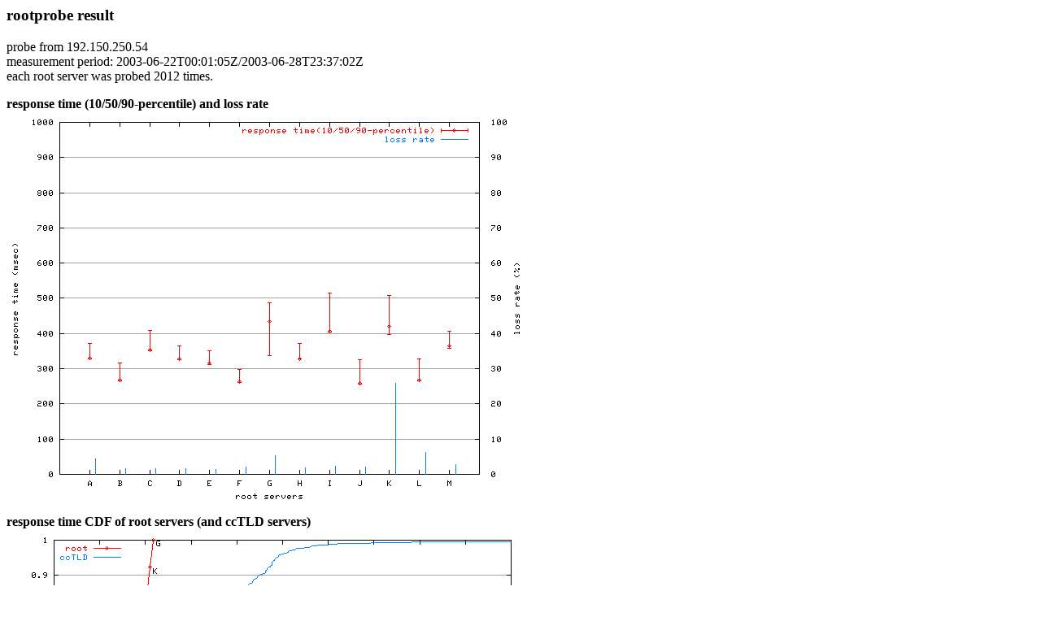

--- FILE ---
content_type: text/html
request_url: http://mawi.nezu.wide.ad.jp/mawi/dnsprobe/results/192.150.250.54/2003-06-22/
body_size: 671
content:
<html><head>
<title>rootprobe result</title>
</head>
<body bgcolor="#ffffff" text="#000000" link="#330099" alink="#ff9933" vlink="#6666cc">
<h3>rootprobe result</h3>

probe from 192.150.250.54<br>
measurement period: 2003-06-22T00:01:05Z/2003-06-28T23:37:02Z<br>
each root server was probed 2012 times.<p>
<b>response time (10/50/90-percentile) and loss rate</b><br>
<img src="root-resp.png" alt="response time graph"><p>
<b>response time CDF of root servers (and ccTLD servers)</b><br>
<img src="cdf.png" alt="response time cdf graph"><p>
<b>hourly-average response time of root servers</b><br>
<img src="timeplot.png" alt="hourly-average graph"><p>
<p>
</body>
</html>
